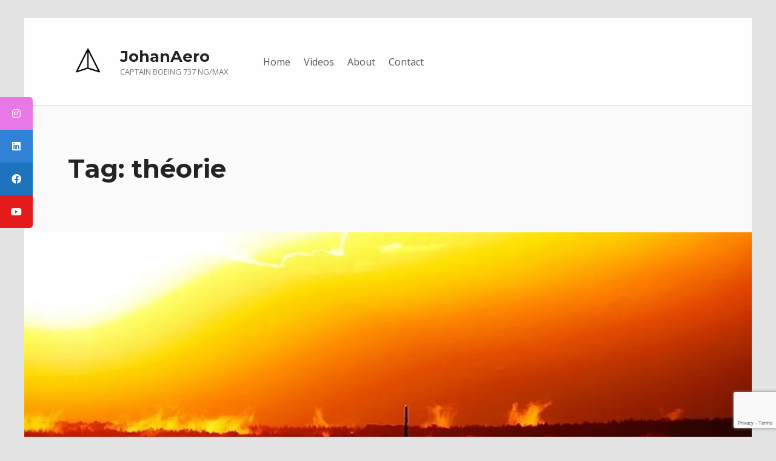

--- FILE ---
content_type: text/html; charset=utf-8
request_url: https://www.google.com/recaptcha/api2/anchor?ar=1&k=6LcHBNsUAAAAAHDwdpO5PIoUroMQc3qXg_OBJH_D&co=aHR0cHM6Ly93d3cuam9oYW5wZXJjaGVyaW4uaW5mbzo0NDM.&hl=en&v=TkacYOdEJbdB_JjX802TMer9&size=invisible&anchor-ms=20000&execute-ms=15000&cb=a71v76ugwile
body_size: 45437
content:
<!DOCTYPE HTML><html dir="ltr" lang="en"><head><meta http-equiv="Content-Type" content="text/html; charset=UTF-8">
<meta http-equiv="X-UA-Compatible" content="IE=edge">
<title>reCAPTCHA</title>
<style type="text/css">
/* cyrillic-ext */
@font-face {
  font-family: 'Roboto';
  font-style: normal;
  font-weight: 400;
  src: url(//fonts.gstatic.com/s/roboto/v18/KFOmCnqEu92Fr1Mu72xKKTU1Kvnz.woff2) format('woff2');
  unicode-range: U+0460-052F, U+1C80-1C8A, U+20B4, U+2DE0-2DFF, U+A640-A69F, U+FE2E-FE2F;
}
/* cyrillic */
@font-face {
  font-family: 'Roboto';
  font-style: normal;
  font-weight: 400;
  src: url(//fonts.gstatic.com/s/roboto/v18/KFOmCnqEu92Fr1Mu5mxKKTU1Kvnz.woff2) format('woff2');
  unicode-range: U+0301, U+0400-045F, U+0490-0491, U+04B0-04B1, U+2116;
}
/* greek-ext */
@font-face {
  font-family: 'Roboto';
  font-style: normal;
  font-weight: 400;
  src: url(//fonts.gstatic.com/s/roboto/v18/KFOmCnqEu92Fr1Mu7mxKKTU1Kvnz.woff2) format('woff2');
  unicode-range: U+1F00-1FFF;
}
/* greek */
@font-face {
  font-family: 'Roboto';
  font-style: normal;
  font-weight: 400;
  src: url(//fonts.gstatic.com/s/roboto/v18/KFOmCnqEu92Fr1Mu4WxKKTU1Kvnz.woff2) format('woff2');
  unicode-range: U+0370-0377, U+037A-037F, U+0384-038A, U+038C, U+038E-03A1, U+03A3-03FF;
}
/* vietnamese */
@font-face {
  font-family: 'Roboto';
  font-style: normal;
  font-weight: 400;
  src: url(//fonts.gstatic.com/s/roboto/v18/KFOmCnqEu92Fr1Mu7WxKKTU1Kvnz.woff2) format('woff2');
  unicode-range: U+0102-0103, U+0110-0111, U+0128-0129, U+0168-0169, U+01A0-01A1, U+01AF-01B0, U+0300-0301, U+0303-0304, U+0308-0309, U+0323, U+0329, U+1EA0-1EF9, U+20AB;
}
/* latin-ext */
@font-face {
  font-family: 'Roboto';
  font-style: normal;
  font-weight: 400;
  src: url(//fonts.gstatic.com/s/roboto/v18/KFOmCnqEu92Fr1Mu7GxKKTU1Kvnz.woff2) format('woff2');
  unicode-range: U+0100-02BA, U+02BD-02C5, U+02C7-02CC, U+02CE-02D7, U+02DD-02FF, U+0304, U+0308, U+0329, U+1D00-1DBF, U+1E00-1E9F, U+1EF2-1EFF, U+2020, U+20A0-20AB, U+20AD-20C0, U+2113, U+2C60-2C7F, U+A720-A7FF;
}
/* latin */
@font-face {
  font-family: 'Roboto';
  font-style: normal;
  font-weight: 400;
  src: url(//fonts.gstatic.com/s/roboto/v18/KFOmCnqEu92Fr1Mu4mxKKTU1Kg.woff2) format('woff2');
  unicode-range: U+0000-00FF, U+0131, U+0152-0153, U+02BB-02BC, U+02C6, U+02DA, U+02DC, U+0304, U+0308, U+0329, U+2000-206F, U+20AC, U+2122, U+2191, U+2193, U+2212, U+2215, U+FEFF, U+FFFD;
}
/* cyrillic-ext */
@font-face {
  font-family: 'Roboto';
  font-style: normal;
  font-weight: 500;
  src: url(//fonts.gstatic.com/s/roboto/v18/KFOlCnqEu92Fr1MmEU9fCRc4AMP6lbBP.woff2) format('woff2');
  unicode-range: U+0460-052F, U+1C80-1C8A, U+20B4, U+2DE0-2DFF, U+A640-A69F, U+FE2E-FE2F;
}
/* cyrillic */
@font-face {
  font-family: 'Roboto';
  font-style: normal;
  font-weight: 500;
  src: url(//fonts.gstatic.com/s/roboto/v18/KFOlCnqEu92Fr1MmEU9fABc4AMP6lbBP.woff2) format('woff2');
  unicode-range: U+0301, U+0400-045F, U+0490-0491, U+04B0-04B1, U+2116;
}
/* greek-ext */
@font-face {
  font-family: 'Roboto';
  font-style: normal;
  font-weight: 500;
  src: url(//fonts.gstatic.com/s/roboto/v18/KFOlCnqEu92Fr1MmEU9fCBc4AMP6lbBP.woff2) format('woff2');
  unicode-range: U+1F00-1FFF;
}
/* greek */
@font-face {
  font-family: 'Roboto';
  font-style: normal;
  font-weight: 500;
  src: url(//fonts.gstatic.com/s/roboto/v18/KFOlCnqEu92Fr1MmEU9fBxc4AMP6lbBP.woff2) format('woff2');
  unicode-range: U+0370-0377, U+037A-037F, U+0384-038A, U+038C, U+038E-03A1, U+03A3-03FF;
}
/* vietnamese */
@font-face {
  font-family: 'Roboto';
  font-style: normal;
  font-weight: 500;
  src: url(//fonts.gstatic.com/s/roboto/v18/KFOlCnqEu92Fr1MmEU9fCxc4AMP6lbBP.woff2) format('woff2');
  unicode-range: U+0102-0103, U+0110-0111, U+0128-0129, U+0168-0169, U+01A0-01A1, U+01AF-01B0, U+0300-0301, U+0303-0304, U+0308-0309, U+0323, U+0329, U+1EA0-1EF9, U+20AB;
}
/* latin-ext */
@font-face {
  font-family: 'Roboto';
  font-style: normal;
  font-weight: 500;
  src: url(//fonts.gstatic.com/s/roboto/v18/KFOlCnqEu92Fr1MmEU9fChc4AMP6lbBP.woff2) format('woff2');
  unicode-range: U+0100-02BA, U+02BD-02C5, U+02C7-02CC, U+02CE-02D7, U+02DD-02FF, U+0304, U+0308, U+0329, U+1D00-1DBF, U+1E00-1E9F, U+1EF2-1EFF, U+2020, U+20A0-20AB, U+20AD-20C0, U+2113, U+2C60-2C7F, U+A720-A7FF;
}
/* latin */
@font-face {
  font-family: 'Roboto';
  font-style: normal;
  font-weight: 500;
  src: url(//fonts.gstatic.com/s/roboto/v18/KFOlCnqEu92Fr1MmEU9fBBc4AMP6lQ.woff2) format('woff2');
  unicode-range: U+0000-00FF, U+0131, U+0152-0153, U+02BB-02BC, U+02C6, U+02DA, U+02DC, U+0304, U+0308, U+0329, U+2000-206F, U+20AC, U+2122, U+2191, U+2193, U+2212, U+2215, U+FEFF, U+FFFD;
}
/* cyrillic-ext */
@font-face {
  font-family: 'Roboto';
  font-style: normal;
  font-weight: 900;
  src: url(//fonts.gstatic.com/s/roboto/v18/KFOlCnqEu92Fr1MmYUtfCRc4AMP6lbBP.woff2) format('woff2');
  unicode-range: U+0460-052F, U+1C80-1C8A, U+20B4, U+2DE0-2DFF, U+A640-A69F, U+FE2E-FE2F;
}
/* cyrillic */
@font-face {
  font-family: 'Roboto';
  font-style: normal;
  font-weight: 900;
  src: url(//fonts.gstatic.com/s/roboto/v18/KFOlCnqEu92Fr1MmYUtfABc4AMP6lbBP.woff2) format('woff2');
  unicode-range: U+0301, U+0400-045F, U+0490-0491, U+04B0-04B1, U+2116;
}
/* greek-ext */
@font-face {
  font-family: 'Roboto';
  font-style: normal;
  font-weight: 900;
  src: url(//fonts.gstatic.com/s/roboto/v18/KFOlCnqEu92Fr1MmYUtfCBc4AMP6lbBP.woff2) format('woff2');
  unicode-range: U+1F00-1FFF;
}
/* greek */
@font-face {
  font-family: 'Roboto';
  font-style: normal;
  font-weight: 900;
  src: url(//fonts.gstatic.com/s/roboto/v18/KFOlCnqEu92Fr1MmYUtfBxc4AMP6lbBP.woff2) format('woff2');
  unicode-range: U+0370-0377, U+037A-037F, U+0384-038A, U+038C, U+038E-03A1, U+03A3-03FF;
}
/* vietnamese */
@font-face {
  font-family: 'Roboto';
  font-style: normal;
  font-weight: 900;
  src: url(//fonts.gstatic.com/s/roboto/v18/KFOlCnqEu92Fr1MmYUtfCxc4AMP6lbBP.woff2) format('woff2');
  unicode-range: U+0102-0103, U+0110-0111, U+0128-0129, U+0168-0169, U+01A0-01A1, U+01AF-01B0, U+0300-0301, U+0303-0304, U+0308-0309, U+0323, U+0329, U+1EA0-1EF9, U+20AB;
}
/* latin-ext */
@font-face {
  font-family: 'Roboto';
  font-style: normal;
  font-weight: 900;
  src: url(//fonts.gstatic.com/s/roboto/v18/KFOlCnqEu92Fr1MmYUtfChc4AMP6lbBP.woff2) format('woff2');
  unicode-range: U+0100-02BA, U+02BD-02C5, U+02C7-02CC, U+02CE-02D7, U+02DD-02FF, U+0304, U+0308, U+0329, U+1D00-1DBF, U+1E00-1E9F, U+1EF2-1EFF, U+2020, U+20A0-20AB, U+20AD-20C0, U+2113, U+2C60-2C7F, U+A720-A7FF;
}
/* latin */
@font-face {
  font-family: 'Roboto';
  font-style: normal;
  font-weight: 900;
  src: url(//fonts.gstatic.com/s/roboto/v18/KFOlCnqEu92Fr1MmYUtfBBc4AMP6lQ.woff2) format('woff2');
  unicode-range: U+0000-00FF, U+0131, U+0152-0153, U+02BB-02BC, U+02C6, U+02DA, U+02DC, U+0304, U+0308, U+0329, U+2000-206F, U+20AC, U+2122, U+2191, U+2193, U+2212, U+2215, U+FEFF, U+FFFD;
}

</style>
<link rel="stylesheet" type="text/css" href="https://www.gstatic.com/recaptcha/releases/TkacYOdEJbdB_JjX802TMer9/styles__ltr.css">
<script nonce="7Zowu2Uw6GWC94eNmzAI5Q" type="text/javascript">window['__recaptcha_api'] = 'https://www.google.com/recaptcha/api2/';</script>
<script type="text/javascript" src="https://www.gstatic.com/recaptcha/releases/TkacYOdEJbdB_JjX802TMer9/recaptcha__en.js" nonce="7Zowu2Uw6GWC94eNmzAI5Q">
      
    </script></head>
<body><div id="rc-anchor-alert" class="rc-anchor-alert"></div>
<input type="hidden" id="recaptcha-token" value="[base64]">
<script type="text/javascript" nonce="7Zowu2Uw6GWC94eNmzAI5Q">
      recaptcha.anchor.Main.init("[\x22ainput\x22,[\x22bgdata\x22,\x22\x22,\[base64]/[base64]/[base64]/[base64]/[base64]/[base64]/[base64]/[base64]/[base64]/[base64]/[base64]/[base64]/[base64]/[base64]/[base64]\\u003d\\u003d\x22,\[base64]\x22,\x22wrXCt8KLfsOzccOUw5zCucKTHsOFHMKuw7YewosEwp7CiMKUw54hwp5Vw47DhcKTJsKrWcKRZRzDlMKdw4s/FFXCisO0AH3DhjjDtWLCrEgRfxPCuRTDjVZTOkZEScOcZMO9w5xoN0zCtRtMM8KWbjZSwo8Hw6bDlsKcMsKwwo/CrMKfw7NMw5xaNcKnE3/DvcOldcOnw5TDjAfClcO1woUWGsO/HiTCksOhKExgHcOQw7TCmQzDusOKBE4uwonDumbCjcOswrzDq8OXVRbDh8KXwq7CvHvCiVwcw6rDjcK5wroyw6kEwqzCrsKZwoLDrVfDosKDwpnDn09rwqhpw5wRw5nDusKOasKBw58TGMOMX8K4eA/CjMKjwqoTw7fCuy3CmDo3cgzCniYbwoLDgDYRdyfCkj7Cp8ODecK7wo8aQibDh8KnP2g5w6DCkMOkw4TCtMKFfsOwwpF6NlvCucOzRGMyw77Crl7ChcKyw4jDvWzDq3/Cg8KhamdyO8Kdw4YeBnfDs8K6wr4SCmDCvsKSeMKQDj4iDsK/UTwnGsKfa8KYN2gcc8Kew5PDmMKBGsKqaxALw4TDnSQFw7rCszLDk8Kgw54oAXnCmsKzT8KMFMOUZMKiPzRBw6wMw5XCux/DlsOcHk3CgMKwwoDDuMKgNcKuL14gGsK+w5LDpggfeVADwqLDpsO6NcO0GEV1IsOIwpjDksK1w4Fcw5zDi8KRNyPDuFZmcyEjZMOAw5NjwpzDrn7DkMKWB8O9bsO3SFt/wphJUwh2UEV/woMlw4LDgMK+K8KkwpjDkE/CssOmNMOew51Zw5ENw4IobEx9XBvDsARWYsKkwrpSdjzDrcOHYk9/w5lhQcOCAsO0Zw4Ow7MxFMOMw5bClsKUZw/[base64]/DvMOHwrtzDMOvAcO0L8OmXcKjwoUdw7QtAcOlw74bwo/Dk1YMLsOnTMO4F8KMHAPCoMKPHQHCu8KjwrrCsVTChlkwU8OQwq7ChSwUchx/wpbCpcOMwo4tw5sCwr3CrwQow5/[base64]/CmMhfxfDrcOCAMOEwrEjJz54Xw/DtcKqS2pmQ1Z0acOcecKjIwBRdSrCjMOhfcKtKHFnew4GTxpEwoXDowdJO8KZwpbCgwLCrDF+w6ApwqMkLBlcw4zCslvCjWDDtcKLw6hqwpU7fcOfw5kFwp/Cs8K+ZFjDtMOQZMKfG8KHw6XDnsOvw6PCrxnDp2sXFkDCoglCKV/Cp8Ogw5Y6wr7DlMK8wp3Dny8Qwpo7HnLDih0Bwp/DjhDDhVpNwr3Ds2XDtF/Cm8K6w5QzNcOqA8Kzw6zDlMK5X0EGw7zDn8O8MiVJRsKDYAnDlyc8w4fDkXpqScO7wox5Pg3Dq1RHw4jDjMOgwrcawr5hw7PDu8Oiw7AXOVvCk0FFwow7woPCmsOZVMKpwrnDl8K3B01Qw4I+EcK7AxTDpjR3bUrCusKrS2bDtsK/w7LDvj5QwqPCksOCwrYCwpTClcOzw4DCkMKpa8KsWmRoUsOIwp4bGGnCkMO5w4rCt1fDv8KMw4jCm8KJTWtvaw/ClgfClsKaFj3DiSHDqTXDtsOQw5Zxwodow7/Co8K0wpbCi8O5f2PDlsKNw5NYBAE2woF4YMO6NcKQIcKHwoJjwqrDmMOcw5kJVMKnwqzDsCIiwo7DnsOSX8KRw7A2eMKKZsKTAMOsbMOQw5/DkwrDhMK+EsK3BALDsC/Dmk43wql8w4bDlljDuG/Cl8KzUcO1STfDk8OmAcK2T8OWKSDCscO/wrTDnlJJH8ORTcK+w43CmhzCjsKiwqLCs8KAWsKDw6LCp8OKw43CqA0EMMKRbcOqKhUNTsOAXD/Djx7DuMKZWsK1WsK3w7TCpMK5JAzCusK9wqjCiRFnw7XDt2wpUsO2bQttwrXDmCHDkcKiw5/[base64]/[base64]/w7PChcO3w6QFQ8KWCTfCgMOCKwLCnMKSwo7ChFzCiMOYAn1fGsOOw7nCt1Mew53CjsOBU8O6w6IGS8KNFFHDvsKqwp3CoHrCgCQJw4ITR24NwpXCuQo5w49Sw7vDucKnw6nDvcOvTBUTwqdUwpRiM8KKYHfCpwfDlj9cw63CksKHA8KOQFFSwrFlw7LCv1ExQgA6CwF/wrnCucKqCcOXwqDCk8KlMiMFKS1pHXrDpgXDr8Keb2vCscK6NMKsaMK6w58uw58HwpXCp0RiB8OEwq8sdsORw5/Ck8KOTsOOXjDCjMKtKQTCtsO/HsOyw6rDsVrCnMOlw6LDkgDCs0rCpEnDiysrwqgsw7Y+C8OdwpsrRiJUwo/DoxzDpcOqZcKQFCvDucKpw5TDpW9cwr90Y8OVw59qw5pLI8O3B8O4wpsMAmUeZcOEw7sZEsKEw4rCgcOCCsOnJMOSwoPCmkUGFBIAw6lbcn7ChD/CuHMJworCoEwJJcO/w5/DgMOUwq14w5rDm0F1OsK0e8KQwolhw7TCoMO9wqPCssK4w7jDqcKHbXDCpx14Y8K8HFB4ZMOLNMKpw7vCmsOtdDrCm37DmxvCkxNUwqhSw5ITfMOHwrjDsHkKPkZ/w64oIhJawq/CmwVLw4wjw5ddwr1xR8OqMW49wr/DtULCn8O2w6rCtMOWwoViCRLChH84w6HCtcO9wqoVwqctw5XDtF/DhljCoMOhWsKnwr4iXgEyU8OkeMKORGRnYlN8ZcOqPsK7ScO0w592VVhowrnDtMOtc8KPDMOBwovCsMK5wpnCgW/DkzIjJcOnQsKLZsO9BMO3JMKDw7kSw6dLwonDvsOoaTpuR8Knw4jCmFLDoEdROMKwABEGD2vDp0sFA2nDvwzDgcKfw7vCp198wovCg18vEko8dsOcwoIQw61Bw6BAB0jCrlQHwptfQW3CoxPDlUDCtcK8w4LCgRczMcOawqvCl8OkRwVMVQN0w5JhP8Klw5/CiWdBw5VgWSZJwqZsw57Dng84M2p0w5ZhL8O0PsOaw5/Di8KQw7dlw4bCpCXDkcOBwr8aCsKawq5/w4dfP1NMw48+b8KpED/Dt8OnccOtfcKsOsO/FcOvVDLCicO+GMO2w7khMTsswo7CvxrDgQvDucOiISLDnVknwoFbFsK5w409wrdpPsKvNcONVgodEFAawp0xw5fDni/[base64]/DrhIHw6Z+WMOrwoo0w782w4nCuyJIw6BGwo/DlUgPNsO7KcO5P0fDkjNRX8K5wqJUwq7CinN/w4FNwqQUcsKrw4NoworDucKIwqsXHEHCkXLDtMOCeUnDr8OYWG3Cj8KHwqUCZWYGAhsLw5cQZsKsMHRDHF4cIMOrB8Kew4U9NgvDrmRFw48OwrR1wrHCjmPCkcOJWEcYKcK8CX12I3DDkH5BDsK+w48AbcOvbWTCrx8RNQPDr8Kkw47DnMKww4zDkk7DuMK/[base64]/[base64]/CnsKfGwVUInTDi3jCq8K/wr3CjQUQw4Eyw7XDhxvDusOJw7bCt3Bww5dUw40vYsK9wo3DnBrDvmEWUHlIwpPCixbDsHbCkSFNwo/CrnXCtW8awqoqw5PDqkPCtsK4TsOQwp3DtcOCwrEhDA5fw4tFD8KgwrrCmGfDo8KUw4EWw6HCqMKVw43CvyxPwo/DjTtiPMOKMTd8wqXDusOsw6XDjTx8ccO/PcOQw4JAc8OyMGxmwpQiYcOkwoBQw5w8w6bClkczw5HDjsK6w7TDgMOTdVlxNcK2NhzDsHTDgQBBwqfCn8KQwpDDvzLDpMKAJiXDqsKCwqTCqMOaQxDCrHXCmVYHwo/DiMKmPMKvc8KFw5xXwq7Cn8OdwqECw6/CtsKsw7nCnh/[base64]/CqcOIF3VywqrCt28uKMKgI8KVw5rCmsO+w7rDtGLCs8KeWj0dw4TDpE/Cp07DqHrDn8K4woNvwqDCg8Orwr95Qi5RJsOXSW0RwpfDtj97ZUZ5RsOSBMKtwr/DmAQLwrPDjEpqw6rDkMOnwpV7wonDq3LChX/Dq8KadcKNdsOiwrB+wpRNwofCsMKhe1BnWAfCq8K/woNUw73Cjl8Aw6dqIcKBwrHDhsKKQ8KgwqnDg8KDw4Yhw5NSGA14wqc3CCPCplTDlcKsPn/CjhbDlTxOOsKtwqnDvnwywqLCk8KjAk5Qw73DosOuaMKJIQHDnRzCtDoTwpYXQCvCncK6w7QVIVvDhVjCo8OlLRLCsMKcMhgtB8KxaUNVwr/Cg8KHWn0ZwoV3aDVJwrooO1HCgcKjwrFRM8Onw7LDksO4IBfDk8ORw7HCtUjDusO9woQow7ImLWjDjMK2L8ObfTvCg8KTN0zDjMOzwoZVdBs6w4gDCA1VdsOgwoddw5nCscOmw5FuV23CuzgQw5BFw5QKw69Zw6AXwpfCvcO4w5gscsKMCX7CmMK9wrxIwqnDmW/DpcOyw6Z5JTNRwpDChsKfw5UWOiBPwqrChEfClMKubMKuw4HDsFZZwrU9w7YNwo3Dr8KPw4FbNHLCkQHCtV7ClMKPTMOAwqARw7nDrsKLKh/CnHzCg3fCmGHCvcOkRMOydMK5KE7DocKjw5LClMOqT8Kgw4XDs8K6DMK5FMOgPsOAw7gAFcOuR8K5w7XCu8KHw6cVwqt8w7wXw4Euwq/Dr8Kpw4rDlsOJWB1zZwcRM2lSwqNbwr7DmsOcwqjCoU3Dt8KudSsKwoNSCFp4w4N+UFvDnQrCoTxswp17w7ETwpp3w4tGwr/[base64]/DkMKbw4nCqADDj8OQesKcwq10wpPCoyA1SFtiGcKkZF0hLsOsW8K9PBLDmAvDp8KSZwhqwrtIw7h/wpPDrcOzeXg/bsKKw6fCuzXDqybCjMOQwq3Cm0gJTSgqw6NLwrbCo0zDolDCtAZgwrbCpFbDlxLCgC/Dh8OQw5YDw499FGXDvMO0wqQhw4QZTMKBw7zDr8ONwozCmiMHwrzCkMK/fcOvwqfDlMKHw75Rw6vDhMKrw4hDw7bChsO9w7Uvw5/Cp1pOwqzCkMKRwrdew5gbwqgkcsOXUyjDvEjCscKRwr4RwqHDg8OXcB7CisKCwpbDj2hANcOZw41Jwq7DtcKVM8OqCCbDggfCijvDumYLFcKyeyLChcOwwp5GwqQ0VsOBwrDCuz/DnsObCnzDrHMGMcOkdcKOJD/CsR/CkSPDnklOIcKOwpjDkxR2PlpbbxhFfGVvw4l8MS3DnE/DhcO9w7PCmj0ARnTDmDQ7C17Ck8O0w4gnfMKPUycHwr9JaCx/w4fCisO+w6PCvyYvwoNtV2Mowodkw6vChzx2wqdZJMK/wqHCmMONw7wbw7RNIsOrwqnDucK9GcOkwoPDoVXDsgvCncOiwrTDgjEQIRVOwq/DtyXDl8KmJg3CiDxtw5bDsV/CogVGw45rw4PDvsOAwpMzwpfDql7CocKmwoEDPzEdwo8kA8KXw7/Cp2TDn0rCli7Cr8Ouw79LworDn8K6wrrDrT9qbMKRwoLDlcKJwqQaN17Di8OhwqYPfsKjw7/[base64]/w47Ds8O5wpAfw7zDlUIDbcK9T8OVPsKdwpnDrVspEsK+CcKBBVLCsB/CqnjCsn0zbUjCrm4+w7/DqADCiFwTAsKXw6TCrsKYw7vCugU4CsOyLGsQw7ZowqrDngHCiMOzwoYXw4fClMOJI8O+SsKRbsKYFcO1wogNJMOhLlJjY8K2w43DvcOfw6DChsODw7/CusOvRGV2BhLCkMOfSTNPeFgkBg5cw5HCtcKMHgjChsKfMm/[base64]/[base64]/[base64]/ChcKewrpvA8Osw6XCuBnDowbCm8K8C3s6w4ALP3gaQcKfwqsKKyDCgsOUwr05w4vDu8KdOglewotvwprDv8KvcAoHU8KJPhB3wqUfwpXCvV08BsKZw6ALKDVRHHxJP0tNw5Y+f8OXHMO/TWvCusO7bH7Dp3nCuMOOR8O+J1spYsO4wrRscMOMay3Dr8OdeMKpw41Vw7kZVGbDlsO6bMK/aXDCnMKvw7MCwpwSw6rClMK+wq5aEFhrRMKHw45EPcOpwr1Kwp93w4wQEMK+eibCqcKBDMOAf8O8N0HCvsORwr7DjcOObnQdw4fDlBdwCgHDngrCvwBFwrXDpTXCglUdYUnDjWVCwp/ChcOsw6PCuHEwwo/DvcKRw4XCsCRLCMKMwqVJwpBaMMOEAyPCqMO2J8KQC1LCt8OVwpgRwq8XIsKCwqXCuhwxw43DqMO1MijCh0E6w69mw7DDvsO8w5BuwprClkEKw58hw6oTakHCk8OjCcOJPcOxLsK2fsK4OlNlaQBFXnXCqsK8w7HCs2ZSwp9rwozDnsO1dcKlwq/CgwwAw7tUCWXCgwHDnxoow7oHcCbDsQFJwpFVwqQPAcOGWyNzw5ElO8OwDRh6w5Nuw47DjUoIw6EPwqFqw63CnhEJD01aYMK5EMKtGMK/Z0gCXcOpwonCvMO8w5kOCsK0IcKzw5nDssOrD8Oaw5vDl2clAsKWTls3RcKawqt0ZELDkcKqwqNZEW5Mwo0QbsOawoNZZMOywq/Dg3s0RWQxw4g3w4whTUoiZsOfcsKyLxfDmcOswoTCqWB3J8KfSnIowo7DiMKTMcKkdMKqwoVww6jCkjIGw60fUFvCpkMbw4Y1P3XCqcK7RB9/InbDgsOiQA7ChSfDhTBlUlx6wo3Dk1vDr1RIwqPDpBcVwqkiwr5rD8OmwoQ6BXLDnMOew7pYOl0oMsOWwrDDkXVPbzPDrg/DtcObwo9vw6DCum/DhcOSQcOWwqnChsO8wqFZw4Z7w77DgsOYw75SwpBCwpPCgMOTFsOdYcKcbFQiKsOnwoPDrcOROsOsw67CjEDCtsKITATDksOpBzkjwrB9Y8OuV8OQJsOMacK+wozDjApSwoBcw6AQwos9w6TCi8KXwrXDgUXDkVnDsWdJQMO/bcOcw5U9w5zDhRLDm8OmUsOtw5UMdmpkw4spwpciYsK1w6JvOQ8sw5rCkEsZUcOpf3LCrQpewos8TAnDj8KPfsOKw7fCt3kRw4vCicKhbCrDrUpIw5k2AcKYY8O2dCdOOsKfw7DDs8OMPih/fUFnwqnCqSvCrR/[base64]/wqAbw74bw4/Dhi7CqMKaw6Zvw6ZZw49Pw4VoGMKSSnrDvMKtw7HDo8OaasKTw7bDp0QkScOLVVnDmnlXecKGF8Omw7x5WXJVwoIawoTClMOGW3/Ds8K+C8O9BcOlw6fCgjdSeMK1wrBcGljCggLCjwnDmcKgwoNSJGDCs8KgwqrDg0ZPY8OFw6TDoMKYWkPDlcOSw7QRQnc/w4cRw6vCg8OyMcOLw7TCvcKiw5lcw5RgwqMCw6DCl8KuR8OKcEHDkcKGXkkFEVvCuShFRgvCjcKGY8OZwqItw5FVw7RVw6zCpcKPwoogw7DDosKGw5liwqvDlsOwwoNnGMOuJcOFU8KRGl5cFAbClMOPJsK8wo3DgsKWw7bDqk8qwpDDpXobHmfCm0/CgV7ClsORdxDCqMKxSgQTw4XDjcKnwr9/[base64]/Cphslw61ZZ1XDocKuw4EHw7DCvsOHDXRUw7V2M0ZXwp99Y8OGwrdWKcOkw4/[base64]/Cg1Afw5JjWA0PWVwgw6tYwq4ww7N2OsKTEcOew77DjX9bY8Orw6HDk8K9GgBRw6XCkw3Dsw/[base64]/CusOKw6PDvMKGb8KVwrcDwqPChcK5wpxUEsKjwpXCqMKXN8KwWlnDvsO7AwzDmRA8AcKNwrrDhsOyc8KMNsKawoDCnxzDg0/Dt0fCglvCjMKEK3AdwpZ1w7PDk8OhPXnCoGzClS8Fw4/Cj8K9BMKywqYDw5Fdwo7CvsOTUMKyB0LClcKSwo7Dmg/Cv3fDtsKsw6NYDsOfUnYeT8KWCMKAEcK9EksgPsKbwp8vN0HCi8KeYMK6w5EewoIJaW0gw7BFwprDt8OgcMKFwrtMw7HDucO7wqrDkkUHacKvwqzDt3zDicOew4AgwoRuwrTCpcOVw7LCmBtnw6A+wr5Sw4XCqUXDtFR/[base64]/CtsKmN23Drl8ewqZGK2R8JMOcw69EAsK/w7/Cv3TCpn3DrMKOwqDDhDt/w7vDngBlHcOOwq/DtB3Csjo1w6TDj0IxwovChMKdb8OiU8Kyw7nCoXVVVyjDjFZewrhpUFPCpR5Nwo/[base64]/Dh1QYXMOtw7DDhsOfw71KZcO7HMOOwobDmsOZNUdBwrDCn3nCgMOGBMOKworCpyzCnRpZR8KyOQxQN8OEw5BFw5hKwo7Dt8OGNC5fw4bCjTbDqsKTVSM4w5nCrTjCkcOzwrTDr1DCoTo6EmPDrwYRBsKXwo/ClR3DhMOEBhrCmUBvG3MDTcK4fDvDp8OgwpB0wp4Lw6dUHMKvwrrDs8ONw7rDtUXCpEI/PcKjKcODC0/CpsOqYgAHcsO3R1l9QDbDiMOfw6zDtEnDtMOWwrEKw7pFwpsowqpma2jCi8KCZsKCHsKnIcOxGcO6wo0kw4kBaAcbElcUwp7DnGLDoWpHwq/Ds8O4dxA2OgjDn8KWHAFYOsK8KyLCkMKDGVoSwrZ1wpHDgcOFT27CoDLDjMK+wofCgsK7IhjCgVLDqTvCmcO8P1vDlQM3ehfCqxIJw4nDvsOwXirDvxgcw6LDksKNw7XCocOmf3xNJSwwOcOcwrVfPcOnQjp+w6UFw5vCtC/DuMO2w6cCWUB/woNgwpVGwrLDgVLDrcKnw4MYwrdyw43DrX8DI0zDnHvCslRrZA1aAMO1wpB5HsKJwprCl8KbS8OawrXChsKpHDEFQQzDtcOIwrJOTSbComA+B38ABMKOUTvDksKowqlDfCIYMBPDvMO+PsKWGMOQwobDrcKkXWjCgDDCgRMBw6bCl8KBX3/DogpdTTnDmywtwrQ9N8O0WSHCtU/CocKJEHpqIHTCp11Sw4MSf0EMwpVYwpUaSErCp8OVwonCiGwYe8KYZcOlScOodhoRF8OwHcKEwqNmw67CiyJGFB3DkRwWCMKWB18uPBIEHHBBKyTCu2/DplTDiEAhwpoNw4hfFcKtAno+McKXw5zCj8OVw53CnURqwqULbcOsJMOedg7CgkoBwq9yLXzCqx/Cu8O0wqHCpFxzEgzDjTJTW8Oywr1DYB9LCmh0aj55NHLDomzCmMOxVQPDsCvCnALCgx7CpQrDpQzDvD/DgcKqV8KDO2PCqcKZR2FQLTB4Jw3Cl1NseVJbNMKKw4/DvMKSf8OKeMKTOMKZQms6b3Qmw7rCo8OtY3F8w4PCoAbCuMOvwoDDlH7CtR85w6xWw6kVD8KFw4XDqm4Zw5fDhWTCg8OdG8OMwrB5S8KsVCtABcKsw7smwp/DmhfDlMOlw4TDiMK/woAaw57DmnjDusK4K8KFw4DClMOawrTCk3HCvnM/cEPCmRU0wqw0w5XCpQvDvMKUw7jDgTkvG8KAw57Di8KFDMObwpsXw4nDn8OKw6rDrMO0wrjDrcOMGj84Ax4Yw7VJBsOcKsOUeS5HUBN5w7DDuMOOwptTwr7CrzEnw4o+wp3Dow/Ctjk/wq3DoVXDncO/Vnx3RTbCh8K0WsOZwqIUdsKEwpLDoi/CqcKWXMObAhLCkTkAwqnDpyrCqQFzXMKywpHDrXfDpsOzJMKPUFkwZMOCw6sBBTXCpgTCrUVvOcOzKsOkworCvwfDtsOBHGPDqivCm0w4e8KHwofCnwTCniDCikjDim7Dk2XCridRGCfCo8K9A8ORwq3DnMO/Ehkcwq/DtsO0wqsyXy8dKMKqwqBKLsOzw5s3w7fCi8O8RyVYwqPClXolw5jDggJJwokmw4Z4U3zDtsOHwrzCq8OQVSzCqkfDo8KrEMOawrtPWkLDjlfDgWgPMsO7w6lRRcKLKFfCkWzDrCFjw59gDTfDpMKBwrwuwqXDoU/Dulx2KyFSNMOLdTAHw6ZJHsO0w6tawr95VjUtw6Iow6bDlMOIP8O1w6fCo2/[base64]/w6NuH8OmNMKvw4bCmcKSw6skdgrDjsKrw7jDvFzDpMKGw6LCqcOswpc4VcOBSsKydcKjXMKpw7EFYMOOfTNQw4DDnzIyw4Ubw4HDvjTDt8OhRcO8GT/DlsKhw5vDrglawr0PNRg9w4cWQcKnP8OOw4A3JgN+woVrNxnCkHVJR8OiewoaccK5w4nCjARybMK/dMKxTcO/GybDqVfChsOZwoLCicKUwo7DvcO9FsKCwqMDV8KRw74+wrHClisOwrlZw7LDjQnDiSQuH8KUCsOODQJVwowsSsKtPsOCXyZbCVzDoy7CjGjCmQvCucOAb8OJwo/Dhg54woEBaMKGSyPCvMOOw4RyTnlKw5wzw6hMN8O0wqFSCkDDjn4ewqd0wrA2czwvwqPCksOkYV3CjT3CusKsccKQBcKrAVV9cMKqwpHCpMOtwow1dcKOwqoSFXM+IRbDu8K4w7V9wpENb8Krwq4rIX92HBrDjxF5wrfCpMK/woPDmEIEw5VjdQrDisOcAFlfw6jCnMKIcXtXFkXCqMKbw7hwwrbDrcKfMSY+woR9D8O0SsKGHTfDuQFMw68Yw57CusKOH8O9CgJWw7nDs3xMw6LCu8KnwprCqzogcxfDk8Kmw4w5UytIMcOSSQlgwp8vwqIMdWjDjsKnKcO4wqBUw4tUwqY6w4xqwr8ow6/[base64]/DuXlbw4bCrhTCjsOzwqLDkh/CqsK0wplBwqZAw6MCwrQzNz3CgRrDlmIxw7HCjy5kKcOpwpcawrBNJsKLw6DCksOjcMKzwo3CpQrCsj3CjHTDuMKWAwANwotaRnoKwp7DvW8eHSfCgsKLDMK6DUTDssKeZ8KoVcKea3nDvyfChMOfYHMKWMOXKcK9wofDtyXDl24bwpzDpsOyUcObw6/Cp3fDlsO1w6XDgsKCAsONwrPDmTRJw6pKA8Kvw5LCg1dNeX/DqABPw73CosKlf8OTw77DtsK8MsKKw5xfUsOHbsKbI8KXRGoywrlvwq5GwqAKwp7CnEhgwq9pbU3CmE4fwoLDlMOGNRERa2NGSh/DkcOOwr3CuB4uw6oGPT9fOHRewp0tV1wDe2UpClzCtC9Sw5fDswXCj8KOw77CglZkJnoYwo/Dt3rCvMOtwrJDw7hLw6jDkMKVwrgEVwXCusOjwow9w4ZfwqfCs8K6w6nDhG4VRRVYw4l2NVg+XArDhcK+wqp2S2J5QUoHwoHCkVXCrUjDrjXCqA3DhsKbZC4hw6XDpQVaw5HCs8OkCC/CgcOrU8KpwpBHTsKqw6ZlPQXCqlbDsWDDhmZ8wq47w5cnX8Orw4Uvwo93ADB0w4/Cth3DrEcVw4lHZh/CsMOMSRIhw64fb8OUEcOQwrnCpsOOYUttw4Yvw7ghVMOBw6Y4e8Knw4FzN8KWwrFdPsKUwq8lC8K3JMOYHsKvFsOSdcOfEi7Co8Osw65Iwr7DvAvCi3nDhcKfwo4OXlQuLQXCjsOKwp/DnjTChsK/PMKVHzcnecKEwp5GAcO4wpMfb8O0wppjbMOfLsO/w7ULPMK1WcOpwr3CpUF8w4xZdGbDo37CtMKDwq7DlDIGDC3CpcOgwpg4w5TClcOZw5PDunnCqUtpGUk6CsOOwrlGfcOBw4TCk8K/ZMKhMcK1wqI4wrHDqlnCt8O1ZVMnGirCrMKxL8Oow67DvMKQSAfCs1/DlVtpwqjCqsOqw5IVwpPCqXDDk1bCjghNSUBBFsKYT8KCTsOLw71DwpxDLVfDqUtqwrBBL2bCvcO4woJaMcKwwpU9PlxQwp4Iw70sT8KxUxLDqDIQSMOBWSs9ccO9woYsw77Cn8Osf3TChjLDlzHDpMOXNgXCgsKtw4DDvn7ChsOuwrjDtRl4w53ChMO1NzQ/w6EQw6QSGB7Dv1wKOMOawrhpwqfDvBE0woZbZsOtEMKqwr7ClMKcwr/Cun0owod5wp7Co8OOwrTDsmbDu8OGGMK4wqPCog5tJVIZGwjClsKOwphqw4F/w74QGsK4D8KVwqLDpw3ClSYPw59UEj7DlsKKwq1xfUpsEMK6wrQXX8O3cldFw5QbwplZIwHCncKLw6/[base64]/CiSclw6bCnsKTMsK4w5FNBsOXVAUDBkYVwrwxwrMHCcOtcALDvj4gAsOewpzDpMKlw6MnGCTDmcO+TEpFGMKmwr7CtsO3w7fDhsKCwqnDgcOCw6fCuUlpS8Ozwr9oXgwywr/DhirCu8KEw7XDmsOOFcOTwozDrcOgwprCizY5wrMpecKLwqFFwqxfwofDnsOUPHDColzCtStQwrgpH8OMwpXDosKNZsOCw4/CjMK8wqBJKAfDpcKQwrLCqMOxT1XCv11Zw4zDhgU4wpHCqnDCon97T1RgcMOQFmFIYhbDrUDCucOXwq7Cq8OkVkfCt0vDowo0UnfCvMOCw7YGw6JlwrcqwqVsQkXCr1LDksKEQcO3DMKbUBMowrLCoXEDw6PCq2/CoMObbMOQYx/ChcOEwrHDlcKswooPw4nChMOxwr/CtVBYwo91K1bDgcKWwo7Cn8KUdxUkITsSwpsMTMKqw5xoD8OTwozDr8OcwqDDqMK0w4ZVw5LDt8O9w7hBwrdewqjCqyILTcOlYRJiwozCvMKVwoNRw5wGw4nCvGZTZsKrE8KBO2A4HS5zJHUMcSDChyLDkAXCjMKLwr8Lwr/DmMOkYGJZXRhdwotRPsOlworDlMOlwpBPUcKywqoGWMOCwqkAVMOBZWLCi8Krc2HCgsO2NFkrFsOHw6NxdQdZNH/CkcK1R04SCRjCtGcNw7DCrCBUwqvCuzzDgBtfw4vCh8OCeBjDhMOxacKDw4xLWcOuw71Ww5BZwrvCpMO0wpAkSCXDmMO4Jl43wq/CvidEOsO9ECrDp2EdYEDDkMK1bkbCh8Kdw4Z3woHCvcKEDMONcjvDksOoD2sjFkY3Z8OmBCIxw6J2CcOsw53Dkw9HdU3Ctw3DuwVVZsKuwq0KSBQXdULCkMK2w6kjNcKtZsOaPzxJw4R4wpHCmHTCjsK2w5vCncK7w7/[base64]/CssOawpISeMKoU8O8czrCm8KtwpHDvsKQwrjCvF5oKsKbwrrCmF03w7TDocOvEcOOw6zCg8ODblVRw5vDlCZSwr/CnsK6J0dSe8KgQD7CqMKDwo/DjicHEMK6JWnDmsKQcx15bcO4YmFww6zCpEdSw7NFEV7DjsKfwqnDu8KYw4bDusOec8OXw63DrMKSTcKNw7TDrcKCwrDDtFgVG8Orwo7DvcKUw4giFxgmQMOUwofDugpzw7Zdw4XDqW1Xw6fDnHjCusKAwqTDtMO/wpTDisKYOcORfsKaBcOYwqVxwo9YwrFsw7PClcKAw5EMasO1HkvDrQzCqjfDjMODwrHCh3/[base64]/Ct8KgNXvDq2d2Y2bDnAbDt3/DiMK0wqxlwoJWOxTDimJLwr/CgMOBwrxtXMKpPiPDgibCnMOmw5k4L8OJwqZABcO3worCgcOzw7jCpcKywpBxw5EoWMOzw4kBwqbCvRV6EcObw4DCuCdkwpXCosOEFCtZw6RmwpDCocKsw4U/DMO1wpQPwqTDrsOyUMKeHcKtw48SAgPDu8O3w445AhXDgWDCgicMwpnDtkkzw5PCnsOuO8K0ATwYw5vDkMKsIxTDusKBImnDr1PDs3bDij0tGMO/A8KESMOxwpdgw5E/wpjDnMORwo3CpyjDjcOBwp0Lw5vDqA/DgXYQEkgkPGHCt8K7wq46V8OXwrZfwoAJwqI1LMKxw7/CusK0aDZrfsO+wpBlwo/ChRxubcOjVFrDgsO/KsOyIsKFw4hzwpNUVMO4FcKBP8OzwpHDhsKpw4HCoMO6BzbDkcOowp8gwpnDiX0Gw6ZBwpPDgUYIwpzCpmNxwpHDssKMEhUeFsKzw4JtNE7DtVbCgcKBwpElw4rCs3/[base64]/CgsOPwqDCoMO6VcKDVDcGw41ac8OIwqHCrQjCvsKkwqLCpsKjDjvCmwfCisKeGcOePVsxEW4vw57DvsKGw7Uowo9Ew4oXw5hGD05HFWcaw63CvmhDP8O0wqDCpsOkfCTDtMK1REkvwod7B8O/wqXDpcOTw4pGB0QxwoBsdcKvPQTDgsKRwot1w7PDkcOjK8KQCMOZRcO5LMKVw7bDkMOVwqHDiC3Cj8OFacOrwr08LkzDvRzCocOnw6nChcKlw7nClyLCt8KqwrslYsK3b8KZfSEWw4tww7E3QiUeJsOUdznDlC7CsMOaFT/Cl2DCiEEMKcKtwqfCu8O2wpNWw5w1w7xIc8OWU8KGbcKowqoqWsKHw4UIbibDhsKNUMKWw7bCrsO4KcORJGfCok1pw59uURzCtS8zPMKJwqHDpEHDiR9/fsOJS3XCixPCmcOyNcO1wqvDlks4H8OxPsKewqMUwpHDn3bDvQNgw4bDk8K/[base64]/[base64]/DhWTChMO8w6TDsMK7V3fDtlLDiMK8FsOmw5fCvkN/wpAlZcKAdxIvd8OowoZ9worCiz0BWMKPPEkLw7/DnMO/wrbDk8KEw4TCpcKEw7h1C8Kawq4uwozCpMKCBlg+w5/Dn8KEwpzCq8KlZsKow6gSIEtow581wpVROXUkw6g/[base64]/DkwtSw7ZsCcKNwobCuMKtesKiwoPDh8O6IFgQwqXDs8OPK8KIcMKswpAVVMO5NsK7w7tifcK1dDBnwpjCqsOZJABpAMKHwqbCpzNuf2/CocO3M8KRYHUDBjXDl8KjWg5+ZR4qLMOmBkbDhcOhXMKHE8OdwrzCjcObdSbDsn5Hw5nDtcOXwq/Cp8OLQw3Dl17DmsOEwoQsNAvCk8O7w4LCgsKCGsKXw5o9S0PCr2Z8CDLDnsOOMzzDon7DvCFAw79Rfj/Dsn4zw4XCsCNowqvDmsOVw7XClzLDvMKEw41swrbDv8OXw64nw61iwpTChxbCksOhHRQQcsKkNhBfOMOHwpvDlsO0w6/CnMOaw63ChsK9d0LCoMOdwq/[base64]/DrMKCwq3Co8OALTDCvMKgw7HDumILwpHCh1HDkcOwP8K3wpvClsKMVw3Dt03Ci8KXIsKUwrzCg0p5w7bCvcOXw69XIsKUE2/Cl8KlSX9dw4bDhEMeGsO6w5sGPcKEw4Zzw4pKw64cwogfWMKKw4nCoMOIwo3DssKlFkPDjnrDuRbCnlFlwrXCpQ40X8OXw4NCXsO/[base64]/DmMKoBCEQw4/CozvClzh7wpARw5PCtHsIVhcFwo/[base64]/DssORbnl5wrNzUcOXwrdaw4zCoXXCmFHCq3c4w5nCqFQzw6VLNETDrGXCpsOOL8OAGQASecKJR8OJGGXDkzvCtMKiaRLDv8OlwqfCsCIHVcOZasOqw4wcecOQwq3CpRMrw5jCvcOLJBrDty7DpMK+w63DrF3DkGEyCsK2cn/CkHjClsKIw7M8T8K+cDMcT8O6w4XCtSzCpcKkJ8Oaw7PDqMKwwoU4Wm/CkV/DmywTwr1dwpbDi8O9w6vCo8K4wovDlixIH8K8W05yZVvDp3QGwojDlkjCiGbDlMOjwqZKw6cCYsKYIsKZcsKqw5R5RDXDnsKzw4BjTsO4VTDCvsKww6DDkMOUTlTCljoZcsKPw7TCnUHCg0TCgn/CgsK5LMOHw51me8OWVApHEsKSw7nCqsObwpA5CF3DvMOmw6DCtkHDjxPDhng6P8KiFcOWwpfCoMOpwr3DqwnDqsOMGMKsMHvCpsKqwptWHD/[base64]/CkifDksKSfyjCpsKnwoHDpsOlQcOPVMO2YcKeUwDCrMOBSh9owp1/KcKXw5kkwqbCrMK4Hh0GwqQCHMO4bMKtKmXDlirDqMOyPcOcD8KsZMKuTCJuw6Ipwq0Zw45jYMO3w5PCv2LDosOzw5bDjMKewq/Ck8Ofw63CtsOSwqzDtUwrDUZyYMO9wrIQdivCizLDk3HCm8K5CMO7w4EqZ8OyB8KfQMK4VktQNMO+XVlWGzrCl3jCpwJQcMOnw7rDtcKtw6AqHS/Ck1g2w7PDnDnCmgN2wp7DkMOZGSbDkBDCqMOaMTDDm0vCuMKyAMOzVMKYw6vDisKmwoo5w5PCocO+cgTCk2PChXvCiRA6w4fDgxM7TnVUAcOpYsKfw6PDkMK8DcOowrUQBMOewp/DoMOSw4LDpcK+wp3CpizCgw7Cr0ZgO1nDhDTCngXCm8O7NMKOYncmDVvCh8OUG1/[base64]/[base64]/CriHDlBZ4woTCkWnClAPCssK/w5MxwrYGYEpjOMOOw5jDmQ0zwqDCuSJuwqnCvgkpw5UPwptfw4sZwprCgsOjJMO4wrVyeGxLwonDjGbCrcKCE2xFwprDpzYbRcKQBwo/[base64]/DvTXClcKoRXJkwo/CnyfCpmjCpCd9GsKKRsKqOEPDuMKdwrfDpMKqdyDCtEMPKMOAPsOawoxPw5LCnMOTM8Kzw6LCtizCvSTCj28VS8KRai4kw7/ChgBuYcO2wqHDj1bDriEewoNewrkFJWTChGnCvmrDjgjDk1zDoRnCiMOMwogZwrd+woXCl0Vvw758woXCu2/CrcKGw5DDg8OkWcOzwqZBByBzwrjCs8Oew4Upw77CmcK9OHfDjSDDrHDChsOXdcOlw6Rtw7p4wpNrw48nw50VwrzDk8KadsOmwrHDksKlVcKeEMK4L8K0IMOVw6nDlFc6w65twp0NwqfDolLDo2XCtQrDn3XDtgfCmBIgWFo3wrbCiD3DucO8Nh4dKAPDgcKAYH3Dq3/DuEHCpsKJw6TDm8KOIk/[base64]/[base64]/CtQbDmMKvAFpdwrBsw4kKaXXCgS/Dj8KWw4s9w4vDlzPChQokwrvDuxYeH1gmw5kNw4/[base64]/ChMKdUsObY1x3VDHDq8O7w7scwqBtTVYyw6TDpFzCgsK+w47DscOlwqbCmsKXwrIPQsKaRwDCt2rDq8OZwodoHMKvP0fClynDmcOiw77DqsOeWxvCg8KnLQ/CmC8HC8OGwoHDmcKvw61TIVUNN0vCtMKYwrsIRMKjRGDDtMK6M3HCkcOyw5deZMK/QsKyZ8KID8K7wop7w5PCii4Fw7hKw7nDqUtfwoTCmzkbwqDDsiRiLsO/w6tiw7/Dln7CpG0pw6TCocOFw7jCpMKSw5llRlZWeB7DsQpzCsOma23Cm8OAYRUrY8ONwoZCFjsvKsOqw4DDj0XDp8OnU8KHK8OcMcKnw4VrZCYtaCQ0KwNnwr3DjRsjFX9Bw6Jyw6Y2w6XDlnlzeD5CAyHCn8KNw6x7Vx4wMcOUw7rDji/Dt8K6JHzDpht2EiZ3wozCnxEqwqUjfQ3CiMKkwp/CoDbCqxjDqwEDw6rDlMK3w5kxw65ISGbChcK7w5LDv8O+HsOGIsKfwqpMw5QqWVXDk8KbwrHCkSkYVSfCqcKifcKTw6YRwoPCpEtLNMO8I8KrQEfCh2ogM2/DgFvDuMKgwoBZXMKgecK4w4F4EcKNIMOtwr3DrXnCjcKtw6gASsOQZisaNcOtw63CmcOgw4/CnEZ1w79mwp3CmjwOLmx8w4jChQLDl20QTBg5LDFfw4vDklxTABVYVMKBw7wsw47CoMO4ZcK9wp5oOsKbEMKvbnNuw6jCpSPDisK8wr7CoGzDpxXDiDgOah0WeRIccMKwwrRCw45AfQITwqfCuCMcwqvCp0NRwo8pDmPCp3Ejw6rCp8Klw7dCP1/CukDDrMKPN8KLwqjCknAHLcKjwrLDrcK0CHUkwpbCncOPTcOTwovDjC/DgBcQDcKhwoPDvsOEUsKhwrdsw7UTA3XCh8KgBSQ/BkXCgQfDoMK3w7TClsOTw6PCs8O3ccKiwo/DvAbDrVfDi2Ayw7LDrMKbbsKQI8KpPWYtwr01wqoHMhXDmQh6w6DCqi/Cv2ZTwp3DpTLDvVtGw4rDlH4cw5ATw7PDhD7CliMtw7jDiWEpNlJrO37DsT85NsOnSR/CicOdRcOOwrpQEMKtwqbCpcOyw5PCvjjCrncUPBMyAXM4w7rDg2BEcC7CpG19wozCi8Khw7B2PsK8wqfDrGZyXcKQBhvCqlfCoxAbwoPCksO7CyhHwp/DhwLCsMOPHcK0w5sQwps8w5gfScOgE8K6w43CqMKSGnBWw5bDmcKRw5USc8O9wrvCkQTCpcOLw6UPw6nDh8KewrDCosO4w4zDhcKWw6hWw4/DgcOiYH0MasKdwrzCjsOOw7MNfBUjwr1kYHLCvmrDisKOw5jCsMKleMO4fDPDuy02wqUbw7B4wqPCpyLDtcOjf23Dl0LDg8OjwpPDhgPCkVzCuMObw7xdJiPDqUgywrMZw5Rmw6cfMcO1JF5Pw6PCpcOTw4bCownDkQDChGXDlmvCpx0iacOiHHRQBcKZwq7DqQMIw6/CqQDCt8OUG8KVIwbDtcKyw4HDpD7DpzIzw4vCkg0SRRNMwrhOAcO9HsOnw6PCkmbCs2nCtMKWTcKBFQVYEBwOwrzCucKbw7TDvnpARy/Dkhg9LMOYdR9uQhnDh0TDsAQIwrQQwoAwIsKdwodyw4cowqJhUcOpWTI1OgnDokvCrDZueyg4AC/[base64]/CvGgHw6bDjsOcZMKHw5pfVzx4woPCjMOKcFXCp2wWwpQ6w6EiKsKHXxE2ScKQaWrCjBYmwqknwoLDtsKrfMKbO8OxwoB3w67CnsKNYcKxDMK1TcK/L0slwofCgsKjKwLCtx/Do8KAQgACcxY/AADCocKjOMOLw7ttE8K3w5tZGH3CjHnCg3XDhVzCncOsdDnDn8OBOMOew6J/[base64]/[base64]\\u003d\x22],null,[\x22conf\x22,null,\x226LcHBNsUAAAAAHDwdpO5PIoUroMQc3qXg_OBJH_D\x22,0,null,null,null,1,[21,125,63,73,95,87,41,43,42,83,102,105,109,121],[7668936,512],0,null,null,null,null,0,null,0,null,700,1,null,0,\[base64]/tzcYADoGZWF6dTZkEg4Iiv2INxgAOgVNZklJNBoZCAMSFR0U8JfjNw7/vqUGGcSdCRmc4owCGQ\\u003d\\u003d\x22,0,0,null,null,1,null,0,0],\x22https://www.johanpercherin.info:443\x22,null,[3,1,1],null,null,null,1,3600,[\x22https://www.google.com/intl/en/policies/privacy/\x22,\x22https://www.google.com/intl/en/policies/terms/\x22],\x22vV3uNVuv4qcdQN1C8CIERIVPvHGbcfLudAFLN4lfnQE\\u003d\x22,1,0,null,1,1765158197864,0,0,[100,254,190],null,[83,244,186,253],\x22RC-YAQRMfblirsNWg\x22,null,null,null,null,null,\x220dAFcWeA6SUe6Yl-eQMp2EEhpvt1JocsPzTRjClt-3J6rcGoqxWZiHVoOaVei7qtteqOUXvgSABsnwdWDXyI5sDofhT8vf1ycKSQ\x22,1765240997928]");
    </script></body></html>